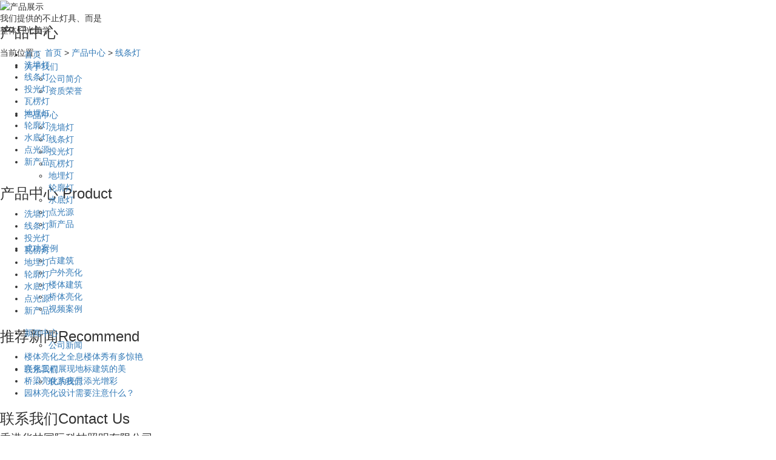

--- FILE ---
content_type: text/html;charset=utf-8
request_url: https://www.hualinled.com/product/947.html
body_size: 7528
content:
<!DOCTYPE html>
<html lang="zh-CN">
<head>
    <meta charset="utf-8">
    <meta name="viewport" content="width=device-width, initial-scale=1, maximum-scale=1, user-scalable=no">
    
    <title>HL- 5035-香港华林国际科技照明有限公司</title>
    <meta name="keywords" content=""/>
    <meta name="description" content="HL-5035香港华林国际科技照明有限公司为你详细介绍HL-5035的内容,包括HL-5035的用途、型号、范围、图片、评论等,在这里你可以得知所有HL-5035的新闻以及目前的市场HL-5035价格，HL-5035所属产品分类是线条灯，在全国地区获得用户好评，欲了解更多详细信息,请点击访问!"/>
    <link rel="stylesheet" href='//gcdn.myxypt.com/libs/bootstrap.css'>
<link rel="stylesheet" href="//cdn.myxypt.com/agg2z8eg/t/1/assets/app.css?v=1656292821">
<link rel="stylesheet" href="//cdn.myxypt.com/agg2z8eg/t/1/assets/main.css?v=1656289621">
<link rel="stylesheet" href='//gcdn.myxypt.com/libs/share.min.css'>
<script src='//gcdn.myxypt.com/libs/jquery.js'></script>
<script src='//gcdn.myxypt.com/libs/jquery.share.min.js'></script>
<script src='//cdn.myxypt.com/assets/rem.js'></script>
<script src='//gcdn.myxypt.com/libs/jquery.SuperSlide.js'></script>




<link rel="stylesheet" href='//gcdn.myxypt.com/libs/owl.carousel.css'>
<script src='//gcdn.myxypt.com/libs/qrcode.js'></script>
<!--{* 前端配置 *}-->
<script>
    var config = {
        homeUrl: 'https://www.hualinled.com/',
                copyCode: "0"
    }
</script>
<script src="//cdn.myxypt.com/agg2z8eg/t/1/assets/app.js?v=1636338844"></script>
<!--{* 第三方JS代码 *}-->
<meta name="baidu-site-verification" content="code-3hp4TFz4Qs" />
<script type='text/javascript'>
    (function(a, b, c, d, e, j, s) {
        a[d] = a[d] || function() {
            (a[d].a = a[d].a || []).push(arguments)
        };
        j = b.createElement(c),
            s = b.getElementsByTagName(c)[0];
        j.async = true;
        j.charset = 'UTF-8';
        j.src = 'https://static.meiqia.com/widget/loader.js';
        s.parentNode.insertBefore(j, s);
    })(window, document, 'script', '_MEIQIA');
    _MEIQIA('entId', 'caa09a29e1d860e54a5d2aa6b6bf8d33');
</script>
<script>
        (function() {
            var hm = document.createElement('script');
            hm.src = '//hm.cn86.cn/hm.js?s-trjzdwxyrrgbsokx';
            var s = document.getElementsByTagName('script')[0]; 
            s.parentNode.insertBefore(hm, s);
        })();
    </script>

<style>
    .x-footer-r {
        display: none;
    }
    .top_head{
        position: absolute;
        
    }
</style>
    </head>

<body>
<!--[if lt IE 10]>
<div class="noie">
    您现在使用的是旧版本的 IE 浏览器，为了您能更好及完整体验该系统的所有功能，请尽快升级您的浏览器！
</div>
<![endif]-->

<!-- header -->
<!--{* 头部 *}-->
<!--{* 手机头部 *}-->
<div class="xymob-head visible-sm visible-xs">
    <div class="xymob-head-box">
        <div class="xymob-logo">
            <div><a href="https://www.hualinled.com/"><img src="//cdn.myxypt.com/f5c677bc/22/06/7d3b2ed25c5f211bb54b1e990c7ffe731246ac80.png" /></a></div>
        </div>
        <div class="xymob-navbtn">
            <span></span>
        </div>
        <div class="xymob-search-btn"><i class="icon-font icon-search"></i></div>
    </div>

    <div class="xymob-menu">
        <div class="xymob-menu-box">
                        <ul class="xymob-nav">
                                <li>
                    <a href="/" >首页</a>
                                                                                </li>
                                <li>
                    <a href="https://www.hualinled.com/about_about/" >关于我们</a>
                                                                                                    <div class="xymob-menu-jt"><i class="icon-font icon-down"></i></div>
                            <ul class="xymob-sub-menu">
                                                        <li><a href="https://www.hualinled.com/about_about/gsjj9de.html" >公司简介</a></li>
                                                        <li><a href="/album/1/" >资质荣誉</a></li>
                                                        </ul>
                                                                                        </li>
                                <li>
                    <a href="https://www.hualinled.com/product/" >产品中心</a>
                                                                                                    <div class="xymob-menu-jt"><i class="icon-font icon-down"></i></div>
                            <ul class="xymob-sub-menu">
                                                        <li><a href="https://www.hualinled.com/product/2/" >洗墙灯</a></li>
                                                        <li><a href="https://www.hualinled.com/product/13/" >线条灯</a></li>
                                                        <li><a href="https://www.hualinled.com/product/3/" >投光灯</a></li>
                                                        <li><a href="https://www.hualinled.com/product/5/" >瓦楞灯</a></li>
                                                        <li><a href="https://www.hualinled.com/product/8/" >地埋灯</a></li>
                                                        <li><a href="https://www.hualinled.com/product/10/" >轮廓灯</a></li>
                                                        <li><a href="https://www.hualinled.com/product/11/" >水底灯</a></li>
                                                        <li><a href="https://www.hualinled.com/product/9/" >点光源</a></li>
                                                        <li><a href="https://www.hualinled.com/product/14/" >新产品</a></li>
                                                        </ul>
                                                                                        </li>
                                <li>
                    <a href="https://www.hualinled.com/case/" >成功案例</a>
                                                                                                    <div class="xymob-menu-jt"><i class="icon-font icon-down"></i></div>
                            <ul class="xymob-sub-menu">
                                                        <li><a href="https://www.hualinled.com/case/1/" >古建筑</a></li>
                                                        <li><a href="https://www.hualinled.com/case/2/" >户外亮化</a></li>
                                                        <li><a href="https://www.hualinled.com/case/3/" >楼体建筑</a></li>
                                                        <li><a href="https://www.hualinled.com/case/4/" >桥体亮化</a></li>
                                                        <li><a href="https://www.hualinled.com/case/5/" >视频案例</a></li>
                                                        </ul>
                                                                                        </li>
                                <li>
                    <a href="https://www.hualinled.com/news/" >新闻中心</a>
                                                                                                    <div class="xymob-menu-jt"><i class="icon-font icon-down"></i></div>
                            <ul class="xymob-sub-menu">
                                                        <li><a href="https://www.hualinled.com/news/1/" >公司新闻</a></li>
                                                        </ul>
                                                                                        </li>
                                <li>
                    <a href="https://www.hualinled.com/about_contact/" >联系我们</a>
                                                                                                    <div class="xymob-menu-jt"><i class="icon-font icon-down"></i></div>
                            <ul class="xymob-sub-menu">
                                                        <li><a href="https://www.hualinled.com/about_contact/lxwm53f.html" >联系我们</a></li>
                                                        </ul>
                                                                                        </li>
                
            </ul>
            
        </div>
    </div>

    <div class="xymob-search">
        <div class="xymob-search-close-btn"><i class="icon-font icon-close"></i></div>
        <div class="xymob-search-box">
            <form method="get" name="formsearch" id="formsearch" action="https://www.hualinled.com/search.php">
                <input type="text" name="wd" id="keyword" placeholder="请输入关键词"/>
                <button type="submit" id="s_btn"><i class="icon-font"></i></button>
            </form>
        </div>
        <div class="xymob-seaerch-wz">
            <span>全站搜索</span>
            <a href="https://www.hualinled.com/search.php?wd="></a>
        </div>
    </div>
</div>
<!--{* pc 头部 *}-->

<div class="top_head hidden-xs hidden-sm clearfix">
    <div class="logo"><a href="https://www.hualinled.com/"><img alt="" src="//cdn.myxypt.com/f5c677bc/22/06/7af0a98190a83fccba248cb87b3a138bbbdea067.png" /></a></div>
    <div class="logowz">
        <dd>我们提供的不止灯具、而是</dd>
        <dl>整体灯光美学</dl>
    </div>
    <ul class="x-menu clearfix">
        <li>
        <a href="/" >首页</a>
                            </li>
        <li>
        <a href="https://www.hualinled.com/about_about/" >关于我们</a>
                                <div class="x-sub-menu">
            <div class="wh clearfix">
                <ul class="xia flex fl">
                                        <li><a href="https://www.hualinled.com/about_about/gsjj9de.html" >公司简介</a></li>
                                        <li><a href="/album/1/" >资质荣誉</a></li>
                                    </ul>
                <div class="img fr">
                    <img src="//cdn.myxypt.com/f5c677bc/22/06/778224b0a6fbeaff7ce12b34bdaa0fd2f83a5e34.png" alt="">
                </div>
            </div>
        </div>
                            </li>
        <li>
        <a href="https://www.hualinled.com/product/" >产品中心</a>
                                <div class="x-sub-menu">
            <div class="wh">
                <ul class="xia flex fl">
                                        <li><a href="https://www.hualinled.com/product/2/" >洗墙灯</a></li>
                                        <li><a href="https://www.hualinled.com/product/13/" >线条灯</a></li>
                                        <li><a href="https://www.hualinled.com/product/3/" >投光灯</a></li>
                                        <li><a href="https://www.hualinled.com/product/5/" >瓦楞灯</a></li>
                                        <li><a href="https://www.hualinled.com/product/8/" >地埋灯</a></li>
                                        <li><a href="https://www.hualinled.com/product/10/" >轮廓灯</a></li>
                                        <li><a href="https://www.hualinled.com/product/11/" >水底灯</a></li>
                                        <li><a href="https://www.hualinled.com/product/9/" >点光源</a></li>
                                        <li><a href="https://www.hualinled.com/product/14/" >新产品</a></li>
                                    </ul>
                <div class="img fr">
                    <img src="//cdn.myxypt.com/f5c677bc/22/06/53ddb66254bf928ff56572a58c72df3c75ee80e1.png" alt="">
                </div>
            </div>
        </div>
                            </li>
        <li>
        <a href="https://www.hualinled.com/case/" >成功案例</a>
                                <div class="x-sub-menu">
            <div class="wh">
                <ul class="xia flex fl">
                                        <li><a href="https://www.hualinled.com/case/1/" >古建筑</a></li>
                                        <li><a href="https://www.hualinled.com/case/2/" >户外亮化</a></li>
                                        <li><a href="https://www.hualinled.com/case/3/" >楼体建筑</a></li>
                                        <li><a href="https://www.hualinled.com/case/4/" >桥体亮化</a></li>
                                        <li><a href="https://www.hualinled.com/case/5/" >视频案例</a></li>
                                    </ul>
                <div class="img fr">
                    <img src="//cdn.myxypt.com/f5c677bc/26/01/2d8138f5d5fb34ecbf5f1ff570ceffb10b56cbcf.png" alt="">
                </div>
            </div>
        </div>
                            </li>
        <li>
        <a href="https://www.hualinled.com/news/" >新闻中心</a>
                                <div class="x-sub-menu">
            <div class="wh">
                <ul class="xia flex fl">
                                        <li><a href="https://www.hualinled.com/news/1/" >公司新闻</a></li>
                                    </ul>
                <div class="img fr">
                    <img src="//cdn.myxypt.com/f5c677bc/26/01/bf530fde9485f959d5348dfcb7f60d42a9209e0d.png" alt="">
                </div>
            </div>
        </div>
                            </li>
        <li>
        <a href="https://www.hualinled.com/about_contact/" >联系我们</a>
                                <div class="x-sub-menu">
            <div class="wh clearfix">
                <ul class="xia flex fl">
                                        <li><a href="https://www.hualinled.com/about_contact/lxwm53f.html" >联系我们</a></li>
                                    </ul>
                <div class="img fr">
                    <img src="//cdn.myxypt.com/f5c677bc/26/01/9efeb1eb993764fb86859ec0f3f7dcda097c0aa0.png" alt="">
                </div>
            </div>
        </div>
                            </li>
    </ul>
</div>



<div class="hidden-xs hidden-sm " style="display:none;">
 <div class="x-top wow fadeInUp">
    <div class="w1200 flex">
        <div class="hyz">
                             
        </div>
        <div class="hyr">
                <div class="x-seo">
                                        <a href="https://www.hualinled.com/sitemap/">网站地图</a> |
                    <a href="https://www.hualinled.com/rss.xml">RSS</a> |
                    <a href="https://www.hualinled.com/sitemap.xml">XML</a>
                                    </div>
        </div>
    </div>
 </div>

 <div class="x-top2 ">
<div class="w1200 flex">
    <div class="dlogo">
        <a href="https://www.hualinled.com/" ><img alt="" src="//cdn.myxypt.com/f5c677bc/22/06/7af0a98190a83fccba248cb87b3a138bbbdea067.png" /></a>
    </div>
    <div class="nnav">
     <ul class="x-menu clearfix">
        <li>
        <a href="/" >首页</a>
                            </li>
        <li>
        <a href="https://www.hualinled.com/about_about/" >关于我们</a>
                                <div class="x-sub-menu">
            <div class="wh clearfix">
                <ul class="xia flex fl">
                                        <li><a href="https://www.hualinled.com/about_about/gsjj9de.html" >公司简介</a></li>
                                        <li><a href="/album/1/" >资质荣誉</a></li>
                                    </ul>
                <div class="img fr">
                    <img src="//cdn.myxypt.com/f5c677bc/22/06/778224b0a6fbeaff7ce12b34bdaa0fd2f83a5e34.png" alt="">
                </div>
            </div>
        </div>
                            </li>
        <li>
        <a href="https://www.hualinled.com/product/" >产品中心</a>
                                <div class="x-sub-menu">
            <div class="wh">
                <ul class="xia flex fl">
                                        <li><a href="https://www.hualinled.com/product/2/" >洗墙灯</a></li>
                                        <li><a href="https://www.hualinled.com/product/13/" >线条灯</a></li>
                                        <li><a href="https://www.hualinled.com/product/3/" >投光灯</a></li>
                                        <li><a href="https://www.hualinled.com/product/5/" >瓦楞灯</a></li>
                                        <li><a href="https://www.hualinled.com/product/8/" >地埋灯</a></li>
                                        <li><a href="https://www.hualinled.com/product/10/" >轮廓灯</a></li>
                                        <li><a href="https://www.hualinled.com/product/11/" >水底灯</a></li>
                                        <li><a href="https://www.hualinled.com/product/9/" >点光源</a></li>
                                        <li><a href="https://www.hualinled.com/product/14/" >新产品</a></li>
                                    </ul>
                <div class="img fr">
                    <img src="//cdn.myxypt.com/f5c677bc/22/06/53ddb66254bf928ff56572a58c72df3c75ee80e1.png" alt="">
                </div>
            </div>
        </div>
                            </li>
        <li>
        <a href="https://www.hualinled.com/case/" >成功案例</a>
                                <div class="x-sub-menu">
            <div class="wh">
                <ul class="xia flex fl">
                                        <li><a href="https://www.hualinled.com/case/1/" >古建筑</a></li>
                                        <li><a href="https://www.hualinled.com/case/2/" >户外亮化</a></li>
                                        <li><a href="https://www.hualinled.com/case/3/" >楼体建筑</a></li>
                                        <li><a href="https://www.hualinled.com/case/4/" >桥体亮化</a></li>
                                        <li><a href="https://www.hualinled.com/case/5/" >视频案例</a></li>
                                    </ul>
                <div class="img fr">
                    <img src="//cdn.myxypt.com/f5c677bc/26/01/2d8138f5d5fb34ecbf5f1ff570ceffb10b56cbcf.png" alt="">
                </div>
            </div>
        </div>
                            </li>
        <li>
        <a href="https://www.hualinled.com/news/" >新闻中心</a>
                                <div class="x-sub-menu">
            <div class="wh">
                <ul class="xia flex fl">
                                        <li><a href="https://www.hualinled.com/news/1/" >公司新闻</a></li>
                                    </ul>
                <div class="img fr">
                    <img src="//cdn.myxypt.com/f5c677bc/26/01/bf530fde9485f959d5348dfcb7f60d42a9209e0d.png" alt="">
                </div>
            </div>
        </div>
                            </li>
        <li>
        <a href="https://www.hualinled.com/about_contact/" >联系我们</a>
                                <div class="x-sub-menu">
            <div class="wh clearfix">
                <ul class="xia flex fl">
                                        <li><a href="https://www.hualinled.com/about_contact/lxwm53f.html" >联系我们</a></li>
                                    </ul>
                <div class="img fr">
                    <img src="//cdn.myxypt.com/f5c677bc/26/01/9efeb1eb993764fb86859ec0f3f7dcda097c0aa0.png" alt="">
                </div>
            </div>
        </div>
                            </li>
    </ul>
    </div>
</div>

</div>



</div>

<!-- * 内页banner * -->
<div class="page-banner">
 
        <img src="//cdn.myxypt.com/f5c677bc/22/06/15a0c1e651512642d32a25ac818be7046cfeb5a9.jpg" alt="产品展示">

    <div class="nybt">
        <h3>产品中心</h3>
    </div>
</div>

<!-- * 当前位置 * -->
<div class="page-position">
    <div class="wh2 clearfix">
        <div class="wei fl">
                        当前位置：
<a href="https://www.hualinled.com/">首页</a>
 &gt; 
<a href="https://www.hualinled.com/product/">产品中心</a> > <a href="https://www.hualinled.com/product/13/">线条灯</a>                    </div>
        <div class="fen fr">
                <ul class="xypg-left-nav">
            <li data-id="2">
            <a href="https://www.hualinled.com/product/2/">洗墙灯</a>
            <div class="first-nav-btn"></div>
                    </li>
            <li data-id="13">
            <a href="https://www.hualinled.com/product/13/">线条灯</a>
            <div class="first-nav-btn"></div>
                    </li>
            <li data-id="3">
            <a href="https://www.hualinled.com/product/3/">投光灯</a>
            <div class="first-nav-btn"></div>
                    </li>
            <li data-id="5">
            <a href="https://www.hualinled.com/product/5/">瓦楞灯</a>
            <div class="first-nav-btn"></div>
                    </li>
            <li data-id="8">
            <a href="https://www.hualinled.com/product/8/">地埋灯</a>
            <div class="first-nav-btn"></div>
                    </li>
            <li data-id="10">
            <a href="https://www.hualinled.com/product/10/">轮廓灯</a>
            <div class="first-nav-btn"></div>
                    </li>
            <li data-id="11">
            <a href="https://www.hualinled.com/product/11/">水底灯</a>
            <div class="first-nav-btn"></div>
                    </li>
            <li data-id="9">
            <a href="https://www.hualinled.com/product/9/">点光源</a>
            <div class="first-nav-btn"></div>
                    </li>
            <li data-id="14">
            <a href="https://www.hualinled.com/product/14/">新产品</a>
            <div class="first-nav-btn"></div>
                    </li>
    </ul>

            
        </div>
    </div>
</div>



<!-- * 主体部分 * -->
<div class="page-wrap">

    <div class="wh2 clearfix">
        <!-- * 左侧 * -->
                <div class="page-wrap-left xymob-menu-click">
            <div class="xymob-left-close-btn"><i class="icon-font icon-close"></i></div>
            <div class="xypg-left">
                <!-- * 分类 * -->
                <div class="xypg-left-box xypg-left-menu">
                    <div class="xypg-left-title">
                        <h3>产品中心 <span>Product</span>
</h3>
                    </div>
                    <div class="xypg-left-con">
                            <ul class="xypg-left-nav">
            <li data-id="2">
            <a href="https://www.hualinled.com/product/2/">洗墙灯</a>
            <div class="first-nav-btn"></div>
                    </li>
            <li data-id="13">
            <a href="https://www.hualinled.com/product/13/">线条灯</a>
            <div class="first-nav-btn"></div>
                    </li>
            <li data-id="3">
            <a href="https://www.hualinled.com/product/3/">投光灯</a>
            <div class="first-nav-btn"></div>
                    </li>
            <li data-id="5">
            <a href="https://www.hualinled.com/product/5/">瓦楞灯</a>
            <div class="first-nav-btn"></div>
                    </li>
            <li data-id="8">
            <a href="https://www.hualinled.com/product/8/">地埋灯</a>
            <div class="first-nav-btn"></div>
                    </li>
            <li data-id="10">
            <a href="https://www.hualinled.com/product/10/">轮廓灯</a>
            <div class="first-nav-btn"></div>
                    </li>
            <li data-id="11">
            <a href="https://www.hualinled.com/product/11/">水底灯</a>
            <div class="first-nav-btn"></div>
                    </li>
            <li data-id="9">
            <a href="https://www.hualinled.com/product/9/">点光源</a>
            <div class="first-nav-btn"></div>
                    </li>
            <li data-id="14">
            <a href="https://www.hualinled.com/product/14/">新产品</a>
            <div class="first-nav-btn"></div>
                    </li>
    </ul>
                    </div>
                </div>

                <!-- * 最新新闻 * -->
                <!-- * 如果需要显示请删掉 hidden 类 * -->
                <div class="xypg-left-box xypg-left-news">
                    <div class="xypg-left-title">
                        <h3>推荐新闻<span>Recommend</span></h3>
                    </div>
                    <div class="xypg-left-con">
                        <ul class="latest-news">
                                                        <li><a href="https://www.hualinled.com/news/452.html" title="楼体亮化之全息楼体秀有多惊艳">楼体亮化之全息楼体秀有多惊艳</a></li>
                                                        <li><a href="https://www.hualinled.com/news/453.html" title="亮化工程展现地标建筑的美">亮化工程展现地标建筑的美</a></li>
                                                        <li><a href="https://www.hualinled.com/news/454.html" title="桥梁亮化为夜景添光增彩">桥梁亮化为夜景添光增彩</a></li>
                                                        <li><a href="https://www.hualinled.com/news/455.html" title="园林亮化设计需要注意什么？">园林亮化设计需要注意什么？</a></li>
                                                    </ul>
                    </div>
                </div>

                <!-- * 热门关键词 * -->
                <!-- * 如果需要显示请删掉 hidden 类 * -->
                
                <div class="xypg-left-box xypg-left-contact">
                    <div class="xypg-left-title">
                        <h3>联系我们<span>Contact Us</span></h3>
                    </div>
                    <div class="xypg-left-con">
                        <div class="page-wrap-contact">
                            <h4>香港华林国际科技照明有限公司</h4>
                            <p style="white-space: normal;">电 话：xxxx-00000000</p><p style="white-space: normal;">传 真：xxxx-000000</p><p style="white-space: normal;">邮 箱：xxxxx.cn</p><p style="white-space: normal;">地 址：xxxxxxxxxx</p>
                        </div>
                    </div>
                </div>
                <div class="page-message-img">
                    <a href="https://www.hualinled.com/inquiry/">

                        <img src="//cdn.myxypt.com/9956795b/21/11/b061864d3ee1503834cd88f99c4c91567a2d4a18.jpg" alt="">

                    </a>
                </div>
            </div>
        </div>
        
        <!-- * 右侧 * -->
                <div class="page-wrap-right">
            <div class="xypg-right-content">
                    <!-- * 判断后台有没有录入多图 * -->
    	<!-- 产品详情页面 -->
<div class="xypg-product-detail">
    <div class="page-product-detail-box clearfix">
        <div class="page-product-detail-effect">
            <div class="big-img easyzoom easyzoom--overlay"><a href="//cdn.myxypt.com/f5c677bc/22/07/ed120ee8d5ea5f10aa2cd34cdc5d5354a7225c1a.jpg"><img src="//cdn.myxypt.com/f5c677bc/22/07/ed120ee8d5ea5f10aa2cd34cdc5d5354a7225c1a.jpg" alt="HL- 5035"/></a></div>
        </div>
        <div class="page-product-detail-right">
            <h1>HL- 5035</h1>
            <ul class="product-detail-item">
                <li>所属分类：<span>线条灯</span></li>
                <li>浏览次数：<span><script src="https://www.hualinled.com/browse.php?model=product&id=947"></script></span></li>
                <li style="position: relative;">二维码：
                    <span 
                        onmouseout="cancelQrcode('qrcode947')" 
                        onmouseover="showQrcode('https://www.hualinled.com/product/947.html', 'qrcode947')"
                        style="display: inline-block;position: relative;"
                    >
                        <i class="icon-qrcode"></i>
                    </span>
                    <div class="qr-code">
                        <div id="qrcode947"></div>
                    </div>
                </li>
                <li>发布时间：<span>2022-07-19 11:32:25</span></li>
            </ul>
            <div class="product-detail-slick">
                <div class="owl-carousel">
                                        <a class="slick-item active" href="//cdn.myxypt.com/f5c677bc/22/07/ed120ee8d5ea5f10aa2cd34cdc5d5354a7225c1a.jpg" data-standard="//cdn.myxypt.com/f5c677bc/22/07/ed120ee8d5ea5f10aa2cd34cdc5d5354a7225c1a.jpg">
                        <img src="//cdn.myxypt.com/f5c677bc/22/07/ed120ee8d5ea5f10aa2cd34cdc5d5354a7225c1a.jpg" />
                    </a>
                                        <a class="slick-item " href="//cdn.myxypt.com/f5c677bc/22/07/1668efbfb2fd5e71eaa991f43de71e3111f567d2.jpg" data-standard="//cdn.myxypt.com/f5c677bc/22/07/1668efbfb2fd5e71eaa991f43de71e3111f567d2.jpg">
                        <img src="//cdn.myxypt.com/f5c677bc/22/07/1668efbfb2fd5e71eaa991f43de71e3111f567d2.jpg" />
                    </a>
                                        <a class="slick-item " href="//cdn.myxypt.com/f5c677bc/22/07/d3ff447b37ad702a2128de9bd53ab254a5aad811.jpg" data-standard="//cdn.myxypt.com/f5c677bc/22/07/d3ff447b37ad702a2128de9bd53ab254a5aad811.jpg">
                        <img src="//cdn.myxypt.com/f5c677bc/22/07/d3ff447b37ad702a2128de9bd53ab254a5aad811.jpg" />
                    </a>
                                    </div>
            </div>

            <div class="page-product-inquiry">
                <a class="buy-product hidden" href="javascript:void(0)" >立即购买</a>
                <a href="https://www.hualinled.com/inquiry/">我要询价</a>
            </div>
        </div>
    </div>

    <div class="product-detail-tab">
        <ul class="product-detail-tabli">
            <li>产品概述</li>
                 
        </ul>

        <div class="product-detail-tabbox">
            <div class="product-detail-tabcon">
                <p style="text-align: center;"><img src="//cdn.myxypt.com/f5c677bc/22/07/7e429d946083f9ee6584350f985a84bb494855e6.png"/><img src="//cdn.myxypt.com/f5c677bc/22/07/deaae64f017dffcd310b958e7b62a6120d98cc61.png"/></p>
            </div>
                    </div>
    </div>

    <!--分享插件-->
    <div id="xy-share" class="pull-right">
    <div class="social-share" data-sites="weibo, wechat, qq, qzone, douban"></div>
</div>
    <div class="xypg-detail-tags">
        <div class="tags-title">
            <h3>标签</h3>
        </div>
        <div class="tags-content"></div>
    </div>
    
    <div class="xypg-detail-url">本文网址：<a href="https://www.hualinled.com/product/947.html">https://www.hualinled.com/product/947.html</a></div>

    <div class="xypg-detail-pn">
        <div><b>上一篇：</b><a href="https://www.hualinled.com/product/948.html">HL- 1528-A</a><span>2022-07-19</span></div>
        <div><b>下一篇：</b><a href="https://www.hualinled.com/product/946.html">HL- 5035</a><span>2022-07-19</span></div>
    </div>

</div>
<!-- 商品购买 -->
<script>
    var productid='947';
    $('.page-product-inquiry a.buy-product').click(function(){
        islogin();
        var url = 'https://www.hualinled.com/ajaxOrders.php?action=shopping';
        $.post(url,{id:productid}, function(data){
            if(data == 1){
                window.location.href='https://www.hualinled.com/person.php?action=shopping';
            }
        });
    })
    $('.page-product-inquiry a.buy-shopping').click(function(){
        islogin();
        var url = 'https://www.hualinled.com/ajaxOrders.php?action=shoppingadd';
        $.post(url,{id:productid}, function(data){
            if(data){
                $('span.prompt').text(data).stop().show().stop().fadeOut(1600);
            }
        });

    })
    function islogin(){
        if('' == ''){
            window.location.href='https://www.hualinled.com/login.php';
        }
    }
</script>
<script>
   function showQrcode(url, id) {
       var qrcode = new QRCode(document.getElementById(id), {
           width: 100, //设置宽高
           height: 100
       });
       qrcode.makeCode(url);
       $("#" + id).parent().show()
       $("#" + id).show()
   }

   function cancelQrcode(id) {
       $("#" + id).html('')
       $("#" + id).parent().css('display','none')
   }
</script>    
    <!-- * 最近浏览 * -->
    <!-- * 最近浏览 * -->
<div class="xypg-relate">
    <div class="relate-product">
        <h4 class="relate-title"><span>近期浏览：</span></h4>
        <div class="relate-product-slick owl-carousel">
                    </div>
    </div>
</div>
                </div>
                    </div>
        
        <!-- * 手机弹窗 * -->
                <div class="page-mob-tool">
            <ul>
                <li class="xymob-page-navbtn"><i class="icon-font icon-dots-horizontal"></i></li>
                <li class="xymob-page-backtop"><i class="icon-font icon-top"></i></li>
            </ul>
        </div>
            </div>
</div>


<div class="foot">
    <div class="wh">
        <div class="ft1  clearfix">
            <div class="tleft fl">
                <div class="tlogo"><img src="//cdn.myxypt.com/f5c677bc/22/06/13ddc102dc9bfb505ca2cdfaceadc91279b98248.png" /></div>
                <div class="lxwm clearfix">
                    <div class="dtel fl">
                        <div class="img"><img src="//cdn.myxypt.com/f5c677bc/22/06/c9e2c245202186bd88835fbdf335260aa83aa7a5.png" alt="">
                        </div>
                        <p style="white-space: normal;">联系我们</p><p style="white-space: normal;"><span style="font-size: 32px; font-family: impact, chicago; color: rgb(255, 255, 255);">0760-23668077</span></p>
                    </div>
                    <div class="dz fl">
                        <div class="img"><img src="//cdn.myxypt.com/f5c677bc/22/06/f5f0c4e9523ae4d2a9b6797aff20d9fc5b226ed8.png" alt="">
                        </div>
                        <p>公司地址</p><p>广东省中山市古镇曹三同顺路生力工业E栋</p>
                    </div>
                </div>
            </div>
            <ul class="dao fr flex">
                <li>
                    <dd>关于我们</dd>
                                        <a href="https://www.hualinled.com/about_about/gsjj9de.html">公司简介</a>
                                        <a href="/album/1/">资质荣誉</a>
                                    </li>
                
                <li>
                    <dd>产品中心</dd>
                                        <a href="https://www.hualinled.com/product/2/" title="洗墙灯">洗墙灯</a>
                                        <a href="https://www.hualinled.com/product/13/" title="线条灯">线条灯</a>
                                        <a href="https://www.hualinled.com/product/3/" title="投光灯">投光灯</a>
                                        <a href="https://www.hualinled.com/product/5/" title="瓦楞灯">瓦楞灯</a>
                                        <a href="https://www.hualinled.com/product/8/" title="地埋灯">地埋灯</a>
                                        <a href="https://www.hualinled.com/product/10/" title="轮廓灯">轮廓灯</a>
                                        <a href="https://www.hualinled.com/product/11/" title="水底灯">水底灯</a>
                                        <a href="https://www.hualinled.com/product/9/" title="点光源">点光源</a>
                                        <a href="https://www.hualinled.com/product/14/" title="新产品">新产品</a>
                                    </li>
                <li>
                    <dd>成功案例</dd>
                                        <a href="https://www.hualinled.com/case/1/" title="古建筑">古建筑</a>
                                        <a href="https://www.hualinled.com/case/2/" title="户外亮化">户外亮化</a>
                                        <a href="https://www.hualinled.com/case/3/" title="楼体建筑">楼体建筑</a>
                                        <a href="https://www.hualinled.com/case/4/" title="桥体亮化">桥体亮化</a>
                                        <a href="https://www.hualinled.com/case/5/" title="视频案例">视频案例</a>
                                    </li>
                <li>
                    <dd>新闻中心</dd>
                                        <a href="https://www.hualinled.com/news/1/" title="公司新闻">公司新闻</a>
                                    </li>
                <li>
                    <dd>联系我们</dd>
                                        <a href="https://www.hualinled.com/about_contact/lxwm53f.html">联系我们</a>
                                    </li>
            </ul>
        </div>
        <div class="ft2 clearfix">
            <div class="wleft fl clearfix">
                <a href="https://www.hualinled.com/" class="fl">官网</a>
                <div class="bdsharebuttonbox fl">
                    <a href="#" class="bds_weixin" data-cmd="weixin"></a>
                </div>
                <script>
                    window._bd_share_config={"common":{"bdSnsKey":{},"bdText":"","bdMini":"2","bdMiniList":false,"bdPic":"","bdStyle":"0","bdSize":"16"},"share":{}};with(document)0[(getElementsByTagName('head')[0]||body).appendChild(createElement('script')).src='http://bdimg.share.baidu.com/static/api/js/share.js?v=89860593.js?cdnversion='+~(-new Date()/36e5)];
                </script>
            </div>
            <div class="bq fr">
                Copyright © 香港华林国际科技照明有限公司 All rights reserved 备案号：<a href="http://beian.miit.gov.cn/" target="_blank">ICP备00000000号</a>
                                
            </div>
        </div>
     
    </div>
</div>




<!-- 手机页脚 -->
<link rel="stylesheet" href="//cdn.myxypt.com/assets/iconfont.css">

<div class="visible-xs">
    <div class="footer3">
        <ul class="clearfix">
            <li><a href="https://www.hualinled.com/"><i class="iconfont icon-home"></i><span>首页</span></a></li>
            <li><a href="tel: "
                    onclick="addRecord()"><i class="iconfont icon-phone"></i><span>电话</span></a></li>
            <li><a href="https://www.hualinled.com/about_contact/"><i class="iconfont icon-contact"></i><span>联系</span></a></li>
        </ul>
    </div>
</div>


<script>
    var control = '1'
    if (control == 1) {
        var powered = "Powered by <a href='http://www.cn86.cn' target='_blank'>祥云平台</a> ";
        $("#powered").append(powered)
    }

    function addRecord() {
        var href = window.location.href;
        $.get('recode.php?href=' + href, function () {

        })
    }
</script>

<!-- 右侧客服 -->
<!-- 侧边工具栏 -->

<script type="text/javascript">
    $(".smtg h3").click(function () {
    $(".smtg p").slideToggle();
  });
</script>

<!-- 公安备案代码 -->

<script src='//gcdn.myxypt.com/libs/owl.carousel.js'></script>
<script>
    $(function () {
        // 产品详情页面高亮
        var curID = '13';
        $(".xypg-left-nav li").each(function () {
            var dataID = $(this).data('id');
            if(dataID == curID) {
                $(this).addClass('clicked');
            }
        });
        // tab 标签页切换特效
        app.tabs('.product-detail-tabli li','.product-detail-tabbox .product-detail-tabcon','click');
    })
</script>
<script src='//gcdn.myxypt.com/libs/easyzoom.js'></script>
<script>
    $(function () {
        $(".product-detail-slick .owl-carousel").owlCarousel({
            margin: 10,
            dots:false,
            nav: true,
            loop: false,
            items: 4,
            navText: ['<i class="icon-font icon-left-arrow"></i>', '<i class="icon-font icon-right-arrow"></i>']
        });
        var $easyzoom = $('.easyzoom').easyZoom();
        var api1 = $easyzoom.filter('.page-product-detail-effect .big-img').data('easyZoom');
        $('.product-detail-slick .owl-item').on('click', 'a', function(e) {
            var $this = $(this);
            e.preventDefault();
            $this.addClass('active').parents('.owl-item').siblings().find('a').removeClass('active');
            // Use EasyZoom's `swap` method
            api1.swap($this.data('standard'), $this.attr('href'));
        });
    })
</script>
<script src="//cdn.myxypt.com/agg2z8eg/t/1/assets/main.js?v=1655447426"></script>
<script src='//cdn.myxypt.com/assets/wow.min.js'></script>
<script>
    var wow = new WOW({
        boxClass: 'wow',
        animateClass: 'animated',
        offset: 0,
        mobile: true,
        live: true
    });
    wow.init();
</script>
</body>
</html>
